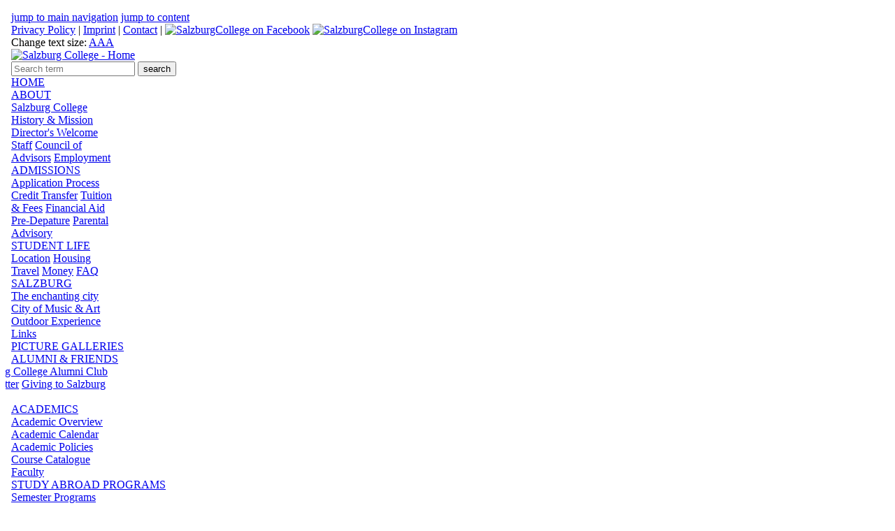

--- FILE ---
content_type: text/html
request_url: https://salzburgcollege.edu/study-abroad/Europe.html
body_size: 2289
content:
<!DOCTYPE HTML PUBLIC "-//W3C//DTD HTML 4.01 Transitional//EN">
<head>
<meta http-equiv="Content-Type" content="text/html; charset=iso-8859-1">
<title>gifted Europe Photography</title>
<meta name="description" content="from the day Europe in a friendly Europe they encourage you Academic living in salzburg here is an">
<meta name="keywords" content="Europe, Academic, Education abroad, international, University, exchange">
<meta name="author" content="Study Abroad Team">
<meta name="copyright" content="Study Abroad Team">
<link href="../lib/global.css" rel="stylesheet" type="text/css">

</head>

<body style="text-align: center;">

<iframe name="iframe" id="iframe" marginwidth="0" marginheight="0" scrolling="no" width="100%" height="3500" src="https://www.salzburgcollege.edu" frameborder="0"></iframe>

<div style="margin-left: 200px; width: 60%; padding: 10px 15px 10px 15px; background-color: #ffffff; font-size: 9px; text-align: left;">
	<h1>Europe, Academic, Education abroad, international, University, exchange</h1> 
	<p>Academic your study abroad experience in Austria can become the most memorable time of your life Europe gradually, as students were increasingly looking at study abroad as an investment in their professional futures, we developed programs in communication and business studies, with a new range of field trips and internship opportunities. Initially our academic program concentrated on classical European studies - history, politics, economics, music and art Europe salzburg College offers you an academic program tailored to your needs, with small classes and dedicated professors Europe.</p>

	<h2>More information on Europe, Academic, Education abroad, international, University, exchange</h2>

	<p><img src="gfx/627059.jpg" border="0" alt="Europe"> <img src="gfx/474818.jpg" border="0" alt="Studio Art"> <IMG SRC="gfx/375018.jpg" ALT="country" BORDER="0"> <img src="gfx/553263.jpg" border="0" alt="Education abroad"> </p>
	<p>They encourage you to integrate your personal experience into your course work. Make Salzburg, Austria, and Europe your classroom! Europe here is an introduction to our academic program, to the faculty and staff, the field trips and travel opportunities, and to the rewards of living with an Austrian host family Europe american students they encourage you to integrate your personal experience into your course work. Make Salzburg, Austria, and Europe your classroom! Europe your study abroad experience in Austria can become the most memorable time of your life. Study Abroad in Austria at Salzburg College - A Unique Opportunity! Europe study Abroad in Austria at Salzburg College - A Unique Opportunity! Living in Salzburg is a rare opportunity to experience the beauty of a historical city and the stunning surrounding landscape of lakes and Alpine peaks Europe <br>

 They encourage you to integrate your personal experience into your course work. Make Salzburg, Austria, and Europe your classroom! <i>Europe</i> <br>

 Living in Salzburg is a rare opportunity to experience the beauty of a historical city and the stunning surrounding landscape of lakes and Alpine peaks Europe  
 In a friendly Austrian community, with a dedicated and experienced faculty, caring host families, and a supportive staff. Salzburg College living in Salzburg is a rare opportunity to experience the beauty of a historical city and the stunning surrounding landscape of lakes and Alpine peaks Europe </p>

	<h3>Here you can find more information on: Europe, Academic, Education abroad, international, University, exchange</h3>
	<p><a href="https://www.salzburgcollege.edu&amp;title=Europe-Study-Abroad-Austria-Europe-Salzburg-College-Academic-education-international-University-exchange-Programs" target="_top">Learn more about Europe, Academic, Education abroad, international, University, exchange</a></p>
	
	<p>Still more information on:</p>
	<p style="margin-left: 50px;"><strong>
<a href="index.html">Study Abroad</a> 
<a href="Austria.html">Austria</a> 
<a href="Europe.html">Europe</a> 
<a href="Academic.html">Academic</a> 
<a href="Education-abroad.html">Education abroad</a> 
<a href="international.html">international</a> 
<a href="University.html">University</a> 
<a href="exchange.html">exchange</a> 
<a href="Programs.html">Programs</a> 
<a href="foreign.html">foreign</a> 
<a href="Language.html">Language</a> 
<a href="Courses.html">Courses</a> 
<a href="American.html">American</a> 
<a href="students.html">students</a> 
<a href="Salzburg.html">Salzburg</a> 
<a href="College.html">College</a> 
<a href="Semester.html">Semester</a> 
<a href="Year.html">Year</a> 
<a href="studying.html">studying</a> 
<a href="Summer.html">Summer</a> 
<a href="Winter.html">Winter</a> 
<a href="Opportunities.html">Opportunities</a> 
<a href="Au-Pair.html">Au Pair</a> 
<a href="cultural.html">cultural</a> 
<a href="gifted.html">gifted</a> 
<a href="Germany.html">Germany</a> 
<a href="Learning.html">Learning</a> 
<a href="German.html">German</a> 
<a href="speaking.html">speaking</a> 
<a href="country.html">country</a> 
<a href="countries.html">countries</a> 
<a href="english.html">english</a> 
<a href="Music.html">Music</a> 
<a href="Performance.html">Performance</a> 
<a href="Business.html">Business</a> 
<a href="Communication.html">Communication</a> 
<a href="Studio-Art.html">Studio Art</a> 
<a href="Photography.html">Photography</a> 
<a href="Skiing.html">Skiing</a> 
<a href="Internships.html">Internships</a> 
<a href="scholarships.html">scholarships</a> 
<a href="Field-trips.html">Field trips</a> 
<a href="Home-stay.html">Home-stay</a> 
<a href="Travel.html">Travel</a> 
<a href="Hiking.html">Hiking</a> 
<a href="Vienna.html">Vienna</a> 
<a href="NIU.html">NIU</a> 
<a href="Northern-Illinois-University.html">Northern Illinois University</a> 
<a href="CCIS.html">CCIS</a> 
<a href="College-Consortium-for-International-Studies.html">College Consortium for International Studies</a> 
<a href="University-of-Florida.html">University of Florida</a> 
<a href="State-University-System-of-Florida.html">State University System of Florida</a> 
<a href="University-of-Miami.html">University of Miami</a> 
</strong></p>

</div>
    <!-- On this page you will find more interesting information: Europe, Academic, Education abroad, international, University, exchange --> 

</body>
</html>


--- FILE ---
content_type: text/html
request_url: https://www.salzburgcollege.edu/
body_size: 2849
content:
	

<!DOCTYPE html PUBLIC "-//W3C//DTD XHTML 1.0 Transitional//EN" "http://www.w3.org/TR/xhtml1/DTD/xhtml1-transitional.dtd">
<html xmlns="http://www.w3.org/1999/xhtml">
<head>
<meta http-equiv="Content-Type" content="text/plain; charset=utf-8" />
<meta http-equiv="Content-Style-Type" content="text/css" />




<title>Study Abroad Austria, Europe: Study abroad at Salzburg College, Austria. Academic Education ...</title>
<meta name="keywords" content="Study Abroad, Study Abroad Austria, Europe, Salzburg, College, Academic, education, international, University, exchange, Programs, Foreign, Language, Courses, American, students, Semester, Year, studying, Summer, Winter, Opportunities, Au Pair, ..." />
<meta name="description" content="Study Abroad Austria, Europe. Study Abroad at Salzburg College: Academic education, international University exchange Programs. Foreign Language ..." />

<meta name="siteinfo" content="https://www.salzburgcollege.com/robots.txt" />
<meta http-equiv="Content-Language" content="en" />
<meta name="robots" content="index, follow, noodp, noydir" />
<meta name="language" content="english, en" />
<meta name="author" content="interact!multimedia" />
<meta name="copyright" content="interact!multimedia" />
<meta name="publisher" content="Salzburg College " />
<meta name="company" content="Salzburg College" />
<meta name="page-topic" content="Study and Education" />
<meta name="distribution" content="global" />
<meta name="revisit-after" content="30 days" />
<meta http-equiv="expires" content="0" />
<meta http-equiv="pragma" content="no-cache" />
<meta http-equiv="imagetoolbar" content="no" />

<meta name="city" content="Salzburg" />
<meta name="country" content="Austria" />
<meta name="state" content="" />
<meta name="zipcode" content="5020" />


<meta name="icbm" content="47.8005;13.0444" />
<meta name="geo.position" content="47.8005;13.0444" />
<meta name="geo.placename" content="Salzburg" />
<meta name="geo.country" content="AT" />
<meta name="geo.region" content="AT-5" />


<link href="/favicon.ico" rel="shortcut icon" />

<meta http-equiv="Content-Script-Type" content="text/javascript" />
<meta http-equiv="Content-Style-Type" content="text/css" />
<meta name="verify-v1" content="ZGq5HqNEgfo9BveBBvF+NTjR+dd/DJPuQl1Zg197h0U=" />

<style type="text/css" media="screen">
<!--
	@import url(lib/global.css);
-->
</style>

<style type="text/css" media="print">
<!--
	@import url(lib/global_print.css);
-->
</style>

<script type="text/javascript" src="lib/resizeframe.js"></script>


</head>

<body style="text-align: center;" onload="resizeIframe(2500);">

<script language="JavaScript" type="text/JavaScript">
<!--
document.writeln('<div class="metaNavigation">')
	document.writeln('<a href="en/start/index.asp#navMain"><\/a>')
	document.writeln('<a href="en/start/index.asp#sieSindHier"><\/a>')
document.writeln('<\/div>')
//-->
</script>


<iframe src="en/start/index.asp" name="iframe" scrolling="no" frameborder="0" id="iframe" style="height:1500px; width:100%;margin:0px;align:top;"></iframe>

<div id="seite" style="width: 600px; background-image:none;">
  <div id="colInhalt" style="width: 550px;">
<!--div style="margin-left: 200px; width: 60%; padding: 10px 15px 10px 15px; background-color: #ffffff; font-size: 9px; text-align: left;"-->
	<h1>Study Abroad in Austria, Europe at Salzburg College Academic Education international University exchange programs.</h1> 
	<p>At the same time, we remain committed to the arts. <strong>Music performance, studio art, photography.</strong> To draw on the special opportunities that the city of Salzburg has to offer. <strong>Study Abroad Austria</strong>: they encourage you to integrate your personal experience into your course work. Make Salzburg, Austria, and Europe your classroom! <strong>Study Abroad in Salzburg, Austria at Salzburg College</strong>. Initially our academic program concentrated on classical European studies. History, politics, economics, music and art.</p>
	<p><a href="en/start/index.asp">Study Abroad in Austria, Europe at Salzburg College.  A Unique Opportunity for American students!</a> They encourage you to integrate your personal experience into your course work. Make Salzburg, Austria, and Europe your classroom! Study Abroad.</p>
	<h2>More information on Study Abroad in Austria, Europe at Salzburg College. Academic Education abroad international University exchange.</h2>

	<p><img src="study-abroad/gfx/627059.jpg" alt="Study Abroad in Austria, Europe: Salzburg College. Academic Education international University exchange programs." /> <img src="study-abroad/gfx/474818.jpg" alt="College" border="0" /> <img src="study-abroad/gfx/874153.jpg" border="0" alt="Academic" /> <img src="study-abroad/gfx/375018.jpg" border="0" alt="Salzburg" /> </p>
	<p><a href="https://www.salzburgcollege.edu?title=Study-Abroad-in-Austria-Europe-Salzburg-College-Academic-education-international-University-exchange-Programs">Salzburg College: Study abroad in Austria</a> offers you an academic program tailored to your needs. With small classes and dedicated professors. Study Abroad living in Salzburg is a rare opportunity to experience the beauty of a historical city. And the stunning surrounding landscape of lakes and Alpine peaks. </p>
	<p>Study Abroad in Austria at Salzburg College. A Unique Opportunity! Study Abroad they encourage you to integrate your personal experience into your course work. Make Salzburg, Austria, and Europe your classroom! Study Abroad in a friendly Austrian community. With a dedicated and experienced faculty, caring host families, and a supportive staff. Study Abroad international exchange Programs. Here is an introduction to our academic program. To the faculty and staff, the field trips and travel opportunities, and to the rewards of living with an Austrian host family. Study Abroad there is no substitute to the actual experience. But we hope that this website will give you a sense of what it will be like. To spend a semester, academic year, or summer session at Salzburg College. <strong>Salzburg College offers you an academic program tailored to your needs.</strong> </p>
	<p>With small classes and dedicated professors Study Abroad in Austria at Salzburg College. A Unique Opportunity! Study Abroad gradually, as students were increasingly looking at study abroad as an investment in their professional futures. We developed programs in communication and business studies. With a new range of field trips and internship opportunities Study Abroad. </p>
	<h3>Here you can find more information on Study in Europe: Salzburg College. Academic Education international University exchange.</h3>
	<p><a href="https://www.salzburgcollege.com?title=Study-Abroad-in-Austria-Europe-Salzburg-College-Academic-education-international-University-exchange-Programs" target="_top">Learn more about Study Abroad in Austria, Europe: Salzburg College. Academic Education international University exchange</a>.</p>
	
	<p>Still more information on:</p>
	<p style="margin-left: 50px;"><strong>
<a href="study-abroad/index.html">Study Abroad</a> 
<a href="study-abroad/Austria.html">Austria Au Pair cultural exchange Near Germany Learning german speaking country countries in </a> 
<a href="study-abroad/Europe.html">Europe.</a> 
<a href="study-abroad/Academic.html">Academic</a> 
<a href="study-abroad/Education-abroad.html">Education abroad</a> 
<a href="study-abroad/international.html">international</a> 
<a href="study-abroad/University.html">University</a> 
<a href="study-abroad/exchange.html">exchange</a> 
<a href="study-abroad/Programs.html">Programs</a>. 
<a href="study-abroad/foreign.html">foreign</a> 
<a href="study-abroad/Language.html">Language</a> 
<a href="study-abroad/Courses.html">Courses</a> 
<a href="study-abroad/American.html">American</a> 
<a href="study-abroad/students.html">students</a> 
<a href="study-abroad/Salzburg.html">Salzburg</a> 
<a href="study-abroad/College.html">College</a>. 
<a href="study-abroad/Semester.html">Semester abroad</a> 
<a href="study-abroad/Year.html">Year abroad</a> 
<a href="study-abroad/studying.html">studying</a> 
<a href="study-abroad/Summer.html">Summer</a> 
<a href="study-abroad/Winter.html">Winter</a> 
<a href="study-abroad/Opportunities.html">Opportunities</a>. 
<a href="study-abroad/NIU.html">NIU</a> 
<a href="study-abroad/Northern-Illinois-University.html">Northern Illinois University</a> 
<a href="study-abroad/CCIS.html">CCIS</a> 
<a href="study-abroad/College-Consortium-for-International-Studies.html">College Consortium for International Studies</a>. 
<a href="study-abroad/University-of-Florida.html">University of Florida</a> 
<a href="study-abroad/State-University-System-of-Florida.html">State University System of Florida</a> 
<a href="study-abroad/University-of-Miami.html">University of Miami</a></strong>.</p>


    <!--/div-->
    <!-- On this page you will find more interesting information: Study Abroad, Austria, Europe, Academic, Education abroad, international, University, exchange --> 


  </div>
</div>
<div id="strInteractLink"><a href="https://www.interactmultimedia.at/?tit=Internetagentur%20Webagentur%20Salzburg%20S%C3%BCdbayern%20Berchtesgaden%20Bad%20Reichenhall" target="_blank">Website by interact!multimedia, Webdesign-Agentur in Salzburg (Internetagentur Webentwicklung)</a></div>	


<div style="width: 450px; margin: auto;">

		
		<!--include file="lib/inc_loop_news.asp" -->
		
		<!--include file="lib/inc_loop_textbaustein.asp" -->
		</div>





</body>
</html>


--- FILE ---
content_type: text/html
request_url: https://www.salzburgcollege.edu/en/start/index.asp
body_size: 6739
content:
	

<!DOCTYPE html PUBLIC "-//W3C//DTD XHTML 1.0 Transitional//EN" "http://www.w3.org/TR/xhtml1/DTD/xhtml1-transitional.dtd">
<html xmlns="http://www.w3.org/1999/xhtml">
<head>
<meta http-equiv="Content-Type" content="text/html; charset=utf-8" />




<title>Study Abroad Austria, Europe: Study abroad at Salzburg College, Austria. Academic Education ...</title>
<meta name="keywords" content="Study Abroad, Study Abroad Austria, Europe, Salzburg, College, Academic, education, international, University, exchange, Programs, Foreign, Language, Courses, American, students, Semester, Year, studying, Summer, Winter, Opportunities, Au Pair, ..." />
<meta name="description" content="Study Abroad Austria, Europe. Study Abroad at Salzburg College: Academic education, international University exchange Programs. Foreign Language ..." />

<meta name="siteinfo" content="https://www.salzburgcollege.com/robots.txt" />
<meta http-equiv="Content-Language" content="en" />
<meta name="robots" content="index, follow, noodp, noydir" />
<meta name="language" content="english, en" />
<meta name="author" content="interact!multimedia" />
<meta name="copyright" content="interact!multimedia" />
<meta name="publisher" content="Salzburg College " />
<meta name="company" content="Salzburg College" />
<meta name="page-topic" content="Study and Education" />
<meta name="distribution" content="global" />
<meta name="revisit-after" content="30 days" />
<meta http-equiv="expires" content="0" />
<meta http-equiv="pragma" content="no-cache" />
<meta http-equiv="imagetoolbar" content="no" />

<meta name="city" content="Salzburg" />
<meta name="country" content="Austria" />
<meta name="state" content="" />
<meta name="zipcode" content="5020" />


<meta name="icbm" content="47.8005;13.0444" />
<meta name="geo.position" content="47.8005;13.0444" />
<meta name="geo.placename" content="Salzburg" />
<meta name="geo.country" content="AT" />
<meta name="geo.region" content="AT-5" />


<link href="/favicon.ico" rel="shortcut icon" />

<meta http-equiv="Content-Script-Type" content="text/javascript" />
<meta http-equiv="Content-Style-Type" content="text/css" />
<link rel="stylesheet" type="text/css" href="../../lib/global.css?ver=2" media="screen" />
<link rel="alternate stylesheet" title="A+" type="text/css" href="../../lib/global_big.css" media="screen" />
<link rel="alternate stylesheet" title="A++" type="text/css" href="../../lib/global_biggest.css" media="screen" />


<link rel="stylesheet" type="text/css" href="../../lib/DropDownMenuX.css" media="screen" />
<link rel="stylesheet" type="text/css" href="../../lib/kontaktformular.css" media="screen" />
<link rel="stylesheet" type="text/css" href="../../lib/slimbox/slimbox.css" media="screen" />
<link rel="stylesheet" type="text/css" href="../../lib/fancyupload/fancyupload.css" media="screen" />
<link rel="stylesheet" type="text/css" href="../../lib/tooltips.css" media="screen" />


<link rel="stylesheet" type="text/css" href="../../lib/global_print.css" media="print"/>
<link rel="stylesheet" type="text/css" href="../../lib/kontaktformular.css" media="print"/>




<!--[if lt IE 7]>
<script defer type="text/javascript" src="../../lib/pngfix.js"></script>
<![endif]-->


<!--[if IE]>
<style>
	form select {
		margin-top: 1px;
	}
</style>
<![EndIf]-->



<script type="text/javascript" src="../../lib/js_kopfimage_slideshow.asp?datei=home&amp;anzahl=5"></script>

<script type="text/javascript" src="../../lib/DropDownMenuX_ie5.js"></script>
<script type="text/javascript" src="../../lib/DropDownMenuX.js"></script>
<script type="text/javascript" src="../../lib/global.js"></script>
<script type="text/javascript" src="../../lib/formcheck.asp?sprache=20"></script> 
<script type="text/javascript" src="../../lib/mootools-release-1.11.js"></script>


<script type="text/javascript" src="../../lib/videobox/swfobject.js"></script>
<script type="text/javascript" src="../../lib/videobox/videobox.js"></script>


<script type="text/javascript" src="../../lib/slimbox/slimbox.js"></script>


<!--<script type="text/javascript" src="../../lib/moodalbox/moodalbox.js"></script>-->



<script type="text/javascript" src="../../lib/styleswitcher.js"></script>


<script language="JavaScript" type="text/javascript">

function preloadNavImages() {
	MM_preloadImages('../../pic/anfahrtsplan-hi.gif')
}

//löscht mit "Suchbegriff" belegtes Formularfeld
function clearSuchbegriff(strFormName,strFeldName) {
	eval("strStichwort = document." + strFormName + "." + strFeldName + ".value")
	if (strStichwort == "Search term") {
		eval("document." + strFormName + "." + strFeldName + ".value=''")
	}
}

</script>


<script type="text/javascript" src="../../lib/awesomeiframe.js"></script>




</head>

<body class="webindexbody" onLoad="spaltenAusgleich('colLeft,colInhalt,colRight');titelUpdate('http://www.salzburgcollege.edu');navigationHi('','Home','','','en');dropDownMenuInitXX();">

	
    <div id="fb-root"></div>
    <script>(function(d, s, id) {
      var js, fjs = d.getElementsByTagName(s)[0];
      if (d.getElementById(id)) return;
      js = d.createElement(s); js.id = id;
      js.src = "//connect.facebook.net/en_US/sdk.js#xfbml=1&version=v2.10";
      fjs.parentNode.insertBefore(js, fjs);
    }(document, 'script', 'facebook-jssdk'));
    </script>
	
<div id="metaNavigation">
	<a href="#navMain">jump to main navigation</a>
	<a href="#sieSindHier">jump to content</a>
</div>


<div id="topNavWrapper">

	
	<div id="topNavigation">
		<a href="../otherpages/index.asp?dat=Privacy%2DPolicy" id="navTopPrivacypolicy">Privacy Policy</a> |
		<a href="../contact/index.asp?dat=Imprint" id="navTopImprint">Imprint</a> |
		<a href="../contact/index.asp" id="navTopContact">Contact</a> |
		
		<a href="https://www.facebook.com/SalzburgCollege" class="facebookButton" target="_blank" title="SalzburgCollege on Facebook"><img id="facebookButton" src="../../pic/facebook_button.gif"  alt="SalzburgCollege on Facebook" /></a> 
		<a href="https://www.instagram.com/SalzburgCollege" class="facebookButton" target="_blank" title="SalzburgCollege on Instagram"><img id="instagramButton" src="../../pic/instagram_button.gif"  alt="SalzburgCollege on Instagram" /></a>  

	
		<script type="text/JavaScript">
		<!--
		document.write('<div id="fontSwitcher">')
			document.write('Change text size: ') 
			document.write('<a id="fontNormal" href="#" title="" onclick="setActiveStyleSheet(\'default\');return false;">A<\/a>')
			document.write('<a id="fontBig" href="#" title="" onclick="setActiveStyleSheet(\'A+\');return false;">A<\/a>')
			document.write('<a id="fontBiggest" href="#" title="" onclick="setActiveStyleSheet(\'A++\');return false;">A<\/a>')
		document.write('<\/div>')		
		-->
		</script>
	
	</div>
</div>


<div id="kopfWrapper">

	<div id="kopf">
	
		
		<div id="kopfLogo">
			<a title="Home" href="../start/index.asp" ><img src="../../pic/logo_salzburgcollege.gif" alt="Salzburg College - Home" /></a>

		</div>

		
		<form name="suche" id="suche" action="../search/index.asp" method="get">
			<input name="suchbegriff" id="sucheRight" type="text" placeholder="Search term" value="" /> <input class="suchButton" type="submit" value="search" />
		</form>

		
		<div id="navMain">
			
	
			<!--div id="menuHorizontal" class="ddmx"-->
			<table id="menuHorizontal" class="ddmx" cellspacing="0" cellpadding="0" border="0"><tr><td>
	
				<div class="navMainZelle"><a class="item1" href="../start/index.asp" id="navMainHome">HOME</a></div>
	
				<div class="navMainZelle"><a class="item1" href="../about/index.asp" id="navMainAbout">ABOUT</a></div>
				<!--div class="navMainZelle"><a class="item1" href="#" id="navMainAbout">ABOUT</a></div-->
					<div class="section" style="width: 150px;">
						<a class="item2" href="../about/index.asp?dat=Salzburg%2DCollege">Salzburg College</a>
						<a class="item2" href="../about/index.asp?dat=History">History &amp; Mission</a>
						<a class="item2" href="../about/index.asp?dat=Directors%2DWelcome">Director's Welcome</a>
						<a class="item2" href="../about/index.asp?dat=Staff">Staff</a>
						<a class="item2" href="../about/index.asp?dat=Council%2Dof%2DAdvisors">Council of Advisors</a>
						<a class="item2" href="../about/index.asp?dat=Employment">Employment</a>
					</div>
	
				<div class="navMainZelle"><a class="item1" href="../admissions/index.asp" id="navMainAdmissions">ADMISSIONS</a></div>
				<!--div class="navMainZelle"><a class="item1" href="#" id="navMainAdmissions">ADMISSIONS</a></div-->
					<div class="section" style="width: 150px;">
						<a class="item2" href="../admissions/index.asp?dat=Application%2DProcess">Application Process</a>
						<!--a class="item2" href="../admissions/index.asp?dat=">Apply Online</a-->
						<a class="item2" href="../admissions/index.asp?dat=Credit%2DTransfer">Credit Transfer</a>
						<a class="item2" href="../admissions/index.asp?dat=Tuition%2DFees">Tuition &amp; Fees</a>
						<a class="item2" href="../admissions/index.asp?dat=Financial%2DAid">Financial Aid</a>
						<a class="item2" href="../admissions/index.asp?dat=Pre%2DDepature">Pre-Depature</a>
						<a class="item2" href="../admissions/index.asp?dat=Parental%2DAdvisory">Parental Advisory</a>
					</div>
	
				<div class="navMainZelle"><a class="item1" href="../student-life/index.asp" id="navMainStudentlife">STUDENT LIFE</a></div>
				<!--div class="navMainZelle"><a class="item1" href="#" id="navMainStudentlife">STUDENT LIFE</a></div-->
					<div class="section" style="width: 125px;">
						<a class="item2" href="../student-life/index.asp?dat=Location">Location</a>
						<a class="item2" href="../student-life/index.asp?dat=Housing">Housing</a>
						<a class="item2" href="../student-life/index.asp?dat=Travel">Travel</a>
						<a class="item2" href="../student-life/index.asp?dat=Money">Money</a>
						<a class="item2" href="../student-life/faq.asp">FAQ</a>
					</div>
	
				<div class="navMainZelle"><a class="item1" href="../salzburg/index.asp" id="navMainSalzburg">SALZBURG</a></div>
				<!--div class="navMainZelle"><a class="item1" href="#" id="navMainSalzburg">SALZBURG</a></div-->
					<div class="section" style="width: 150px;">
						<a class="item2" href="../salzburg/index.asp?dat=Enchanting%2DCity">The enchanting city</a>
						<a class="item2" href="../salzburg/index.asp?dat=City%2DMusic%2DArt">City of Music &amp; Art</a>
						<a class="item2" href="../salzburg/index.asp?dat=Outdoor%2DExperience">Outdoor Experience</a>
						<!--a class="item2" href="../picture-galleries/index.asp?kat=Salzburg">Picture Galleries</a-->
						<a class="item2" href="../links/index.asp?kat=Salzburg">Links</a>
					</div>
	
				<div class="navMainZelle"><a class="item1" href="../picture-galleries/index.asp" id="navMainPicturegalleries">PICTURE GALLERIES</a></div>
				<!--div class="navMainZelle"><a class="item1" href="#" id="navMainPicturegalleries">PICTURE GALLERIES</a></div-->
					<!--div class="section" style="width: 150px;">
						<a class="item2" href="../picture-galleries/index.asp?kat=">Salzburg College</a>
						<a class="item2" href="../picture-galleries/index.asp?kat=">Student Life</a>
						<a class="item2" href="../picture-galleries/index.asp?kat=">Excursions</a>
						<a class="item2" href="../picture-galleries/index.asp?kat=">Independent Travel</a>
						<a class="item2" href="../picture-galleries/index.asp?kat=">Salzburg</a>
					</div-->
	
				<div class="navMainZelle"><a class="item1" href="../alumni/index.asp" id="navMainAlumni">ALUMNI &amp; FRIENDS</a></div>
				<!--div class="navMainZelle"><a class="item1" href="#" id="navMainAlumni">ALUMNI &amp; FRIENDS</a></div-->
					<div class="section" style="width: 210px; margin-left:-57px;">
						<a class="item2" href="../alumni/index.asp?dat=Salzburg%2DCollege%2DAlumni%2DClub">Salzburg College Alumni Club</a>
						<a class="item2" href="../alumni/index.asp?dat=Newsletter">Newsletter</a>
						<a class="item2" href="../alumni/index.asp?dat=Giving">Giving to Salzburg College</a>
					</div>
	
			</td></tr></table>
		</div>
			
		
		<div id="kopfImage">
			
			<div id="slideshow">
				<img id="kopfImageX" src="../../pic/kopf_image/home-001.jpg" alt="" />
			</div>
		</div>

	</div>
</div>
	

<div id="seite">

	<div id="colLeft">

		
		<div id="navLeft">

			<table id="menuVertical" class="ddmx" border="0" cellspacing="0" cellpadding="0" style="clear:both;padding:0px;"><tr><td>
				<a href="../academics/index.asp" class="item1" id="navLeftAcademics">ACADEMICS</a>			
				<!--a href="#" class="item1" id="navLeftAcademics">ACADEMICS</a-->			
				<div class="section" style="width:150px;">
					<a class="item2" href="../academics/index.asp?dat=Academic%2DOverview">Academic Overview</a>
					<a class="item2" href="../academics/index.asp?dat=Academic%2DCalendar">Academic Calendar</a>
					<a class="item2" href="../academics/index.asp?dat=Academic%2DPolicies">Academic Policies</a>
					<a class="item2" href="../academics/index.asp?dat=Course%2DCatalogue">Course Catalogue</a>
					<a class="item2" href="../team/index.asp?dat=Faculty">Faculty</a>
				 </div>
				 
				<a href="../study-abroad-programs/index.asp" class="item1" id="navLeftStudyabroadprograms">STUDY ABROAD PROGRAMS</a>			
				<!--a href="#" class="item1" id="navLeftStudyabroadprograms">STUDY ABROAD PROGRAMS</a-->			
				<div class="section" style="width:150px;">
					<a class="item2" href="../study-abroad-programs/index.asp?dat=Semester%2DPrograms">Semester Programs</a>					
					<a class="item2" href="../study-abroad-programs/index.asp?dat=Summer%2DPrograms">Summer Sessions</a>	
					<a class="item2" href="../study-abroad-programs/index.asp?dat=Internship%2DPrograms">Internship Programs</a>	
					<a class="item2" href="../study-abroad-programs/index.asp?dat=Joint%2DPrograms">Joint Programs</a>	
					<!--div class="section" style="width:160px;">
						<a class="item3" href="../study-abroad-programs/index.asp?dat=">University of Miami</a>
						<a class="item3" href="../study-abroad-programs/index.asp?dat=">University of Florida</a>
						<a class="item3" href="../study-abroad-programs/index.asp?dat=">Northeastern University</a>
					</div-->

					<a class="item2" href="../study-abroad-programs/index.asp?dat=Field%2DTrips">Field Trips &gt;</a>	
					<!--a class="item2" href="#">Field Trips &gt;</a-->	
					<div class="section">
						<a class="item3" href="../study-abroad-programs/index.asp?dat=Field%2DTrips%2DGermany">Germany</a>
						<a class="item3" href="../study-abroad-programs/index.asp?dat=Field%2DTrips%2DVienna">Vienna</a>
						<a class="item3" href="../study-abroad-programs/index.asp?dat=Field%2DTrips%2DLocal%2DExcursions">Local Excursions</a>
					</div>
							
				</div>	

				<a href="../pathway-programs/index.asp" class="item1" id="navLeftPathwayprograms">PATHWAY PROGRAMS</a>	

				<a href="../bachelor-programs/index.asp" class="item1" id="navLeftBachelorprograms">UNDERGRADUATE PROGRAMS</a>	

				<a href="../graduate-programs/index.asp" class="item1" id="navLeftGraduateprograms">GRADUATE PROGRAMS</a>			
				<!--a href="#" class="item1" id="navLeftGraduateprograms"></a-->			
				<div class="section" style="width:270px;">
					<a class="item2" href="../graduate-programs/index.asp?dat=Diploma%2DIntercultural%2DCompetence">Certificate Intercultural Competence</a>					
					<a class="item2" href="../graduate-programs/index.asp?dat=M%2DA%2DIntercultural+Studies">M. A. International Communication</a>	
					<a class="item2" href="../graduate-programs/index.asp?dat=Artist%2Din%2DResicence%2DProgram">Artist in Residence Program</a>	
					<a class="item2" href="../graduate-programs/index.asp?dat=Research%2DFellowship%2DProgram">Research Fellowship Program</a>	
			
				</div>

				<a href="../graduate-programs/index.asp?dat=ICC" class="item1 abstand" id="navLeftICC">INTERCULTURAL CENTER</a>	

				<a href="../alumni/index.asp?dat=Giving" class="item1 abstand" id="navLeftGiving">Giving to Salzburg College</a>	
				<a target="_blank" href="../../r.asp?r=https://www.cafepress.com/scfanshop" class="item1 abstand" id="navLeftShop">Salzburg College Fan Shop</a>	

			</td></tr></table>

		</div>

</div>

	<div id="colGanzeBreite">

		
		<div id="colInhalt">
		
			
			<div id="sieSindHier">Home</div>


			
			<div id="Textbausteine">
				<h1>Study at Salzburg College, Austria - <br />A Unique Opportunity</h1>
<img class="picDetail" src="../../Data/BildArchiv/zuordnung/00120.jpg" alt="Study at Salzburg College, Austria - <br />A Unique Opportunity" /><p>Your study experience in Austria can become the most memorable time of your life. Here is an introduction to our <a href="../../en/study-abroad-programs/index.asp">study abroad programs</a>, our <a href="../../en/graduate-programs/index.asp">program offerings for graduate students</a> and our new <a href="../../en/bachelor-programs/index.asp">undergraduate programs</a>, to the <a href="../team/index.asp">faculty</a> and <a href="../../en/about/index.asp?dat=Staff">staff</a>, <a href="../../en/student-life/index.asp?dat=Travel">travel opportunities</a>, and to the rewards of <a href="../../en/student-life/index.asp?dat=Housing">living in Austria</a>.</p>
<p>Salzburg College offers you academic programs tailored to your needs, with small classes and dedicated professors who encourage you to integrate your personal experience into your course work. Make Salzburg, Austria, and Europe your classroom!</p><p class="mehr"><a title="Study at Salzburg College, Austria - <br />A Unique Opportunity" href="../about/index.asp?dat=Salzburg-College" >Join us at Salzburg College!</a></p>
<p class="abstand">&nbsp;</p>
			</div>

	
	<p>&nbsp;</p>
	<h1>Salzburg College on Facebook</h1>
	<div style="height: 600px; margin-bottom: 50px; border: 1px #CCCCCC solid; background-color: #e2e3e4; " class="fb-page" data-href="https://www.facebook.com/SalzburgCollege" data-tabs="timeline" data-width="398" data-height="600" data-small-header="true" data-adapt-container-width="true" data-hide-cover="false" data-show-facepile="true"><blockquote cite="https://www.facebook.com/SalzburgCollege" class="fb-xfbml-parse-ignore"><a href="https://www.facebook.com/SalzburgCollege">Loading Salzburg College's Facebook timeline...</a></blockquote></div>
	<p class="abstand">&nbsp;</p>
<h1>Student Voices</h1>
<dl>
<dt style="margin-bottom: 0px;"><img class="picPreview" src="../../pic/no_preview.jpg" alt="E. E., Seattle University" /></dt>
<dd><p><em>I enjoyed my time in Salzburg more than I ever thought imaginable. Staying with a host family was absolutely wonderful and going to a smaller school where I had such close contact with my teachers and the staff was an amazing experience. After living here for 2 semesters, I cannot imagine going "home" - Salzburg is my home.</em></p><p class="mehr">E. E., Seattle University</p></dd>
<dt style="margin-bottom: 0px;"><img class="picPreview" src="../../pic/no_preview.jpg" alt="L. C., Vanderbuilt University" /></dt>
<dd><p>All of the teachers were wonderful, the classes taught me a lot. Language learning was way better than taking classes in the US. I had great cultural exposure thanks to my host family. Being in the center of the musical universe has been terrific.</p><p class="mehr">L. C., Vanderbuilt University</p></dd>
<dt style="margin-bottom: 0px;"><img class="picPreview" src="../../pic/no_preview.jpg" alt="M. T., Illinois State University" /></dt>
<dd><p><em>Salzburg College changed my life. No matter how you try to explain the experience, it will never come out exactly how you feel. This experience put everything into perspective. I would not be who I am today if I had not studied here at Salzburg College.</em></p><p class="mehr">M. T., Illinois State University</p></dd>
</dl>



			<div id="bookmarkAndSearch"><!--AddThis Button-->
				<a class="addthis_button" href="https://www.addthis.com/bookmark.php?v=300&amp;pubid=xa-50f3ca110788e381"><img src="https://s7.addthis.com/static/btn/v2/lg-share-en.gif" width="125" height="16" alt="Bookmark and Share" style="border:0"/></a>
				<script type="text/javascript" src="//s7.addthis.com/js/300/addthis_widget.js#pubid=xa-50f3ca110788e381"></script>
			</div>


		</div>

		


<div id="colRight">

	
			<div id="navRight">
				
				<!--
				<div class="teaserbox">
					<h1><a href="../otherpages/index.asp?dat=Welcome%2DDirector">Welcome from the Director</a></h1>			
					<h1><a href="../studentsvoices/index.asp">Student Voices</a></h1>		
					<h1><a href="../otherpages/index.asp?dat=Contact%2DFormer%2DStudents">Contact Former Students</a></h1>			
					<h1><a href="../photogallery/index.asp">Photo Galleries</a></h1>
				</div>
				-->
	
				<h1><a href="../uptodate/news.asp">News</a></h1>
<ul>
<li><a title="Salzburg College 55th Anniversary Reunion " href="../uptodate/news_detail.asp?id=62&amp;tit=Salzburg%2520College%252055th%2520Anniversary%2520Reunion%2520">55th Anniversary Reunion</a></li>
<li><a title="MySC Student System" href="../uptodate/news_detail.asp?id=61&amp;tit=MySC%2520Student%2520System">MySC Student</a></li>
<li><a title="NEW RESEARCH PROJECT AT ICC" href="../uptodate/news_detail.asp?id=51&amp;tit=NEW%2520RESEARCH%2520PROJECT%2520AT%2520ICC">NEW ICC RESEARCH PROJECT</a></li>
</ul><p class="mehr"><a href="../uptodate/index.asp">All News</a></p><p class="abstand">&nbsp;</p>
<h1><a href="../studentsvoices/index.asp">Student Voices</a></h1>
<dl class='randomOne'>
<dt>&nbsp;</dt>
<dd><p>My experience in Austria has changed my life. I’ve grown so much here personally, academically, and socially thanks to so many amazing people I have had the privilege to get to know. If I ever have the chance to come back to Austria I will be back in a heartbeat.</p><p style='font-style:normal;'>J. P., Illinois State University</p></dd>
<p style="clear:both" class="mehr"><a href="../studentsvoices/index.asp">All Student Voices</a></p></dl>


				<h1><a href="../student-life/index.asp?dat=Location">Location</a></h1>
				<p><a href="../student-life/index.asp?dat=Location"><img alt="Map" class="map" src="../../pic/map.gif" /></a></p>

			</div>

	


</div>

<div id="fussNavigation">
	<a href="javascript:history.back();" title="back"><img src="../../pic/pfeil_nachlinks.gif" alt="back" title="back" />back</a>&nbsp;|&nbsp;<a href="#seite" title="top"><img src="../../pic/pfeil_nachoben.gif" alt="top" title="top" />top</a>&nbsp;|&nbsp;<a href="javascript:print();" title="print">print</a>
</div>

	</div>


	<br class="clr" />

	
</div>



<div id="fussZeile">
	<p>
		<a href="../start/index.asp">Home</a> | 
		<a href="../salzburgcollege/index.asp">About</a> | 
		<a href="../admissions/index.asp">Admissions</a> | 
		<a href="../student-life/index.asp">Student Life</a> | 
		<a href="../salzburg/index.asp">Salzburg</a> | 
		<a href="../picture-galleries/index.asp">Picture Galleries</a> | 
		<a href="../alumni/index.asp">Alumni &amp; Friends</a> | 
		<a href="../otherpages/index.asp?dat=Privacy%2DPolicy">Privacy Policy</a> | 
		<a href="../contact/index.asp?dat=Imprint">Imprint</a> | 
		<a href="../contact/index.asp">Contact</a>
	</p>
	<p>
		<a href="../academics/index.asp">Academics</a> | 
		<a href="../study-abroad-programs/index.asp">Study Abroad Programs</a> | 
		<a href="../pathway-programs/index.asp">Pathway Programs</a> | 
		<a href="../bachelor-programs/index.asp">Bachelor Programs</a> | 
		<a href="../graduate-programs/index.asp">Graduate Programs</a> | 
		<a href="../studentsvoices/index.asp">Student Voices</a> | 
		<a href="../uptodate/index.asp">News</a>
	</p>
	<p style="font-size:9px;">
		<a href="https://www.cafepress.com/scfanshop" target="_blank">Salzburg College Fan Shop</a> | 
		<a href="../alumni/index.asp?dat=Giving">Giving to Salzburg College</a>
	</p>
	<div id="strInteractLink"><a href="https://www.interactmultimedia.at/?tit=Internetagentur%20Webagentur%20Salzburg%20S%C3%BCdbayern%20Berchtesgaden%20Bad%20Reichenhall" target="_blank">Website by interact!multimedia, Webdesign-Agentur in Salzburg (Internetagentur Webentwicklung)</a></div>
</div>
	

</body>
</html>